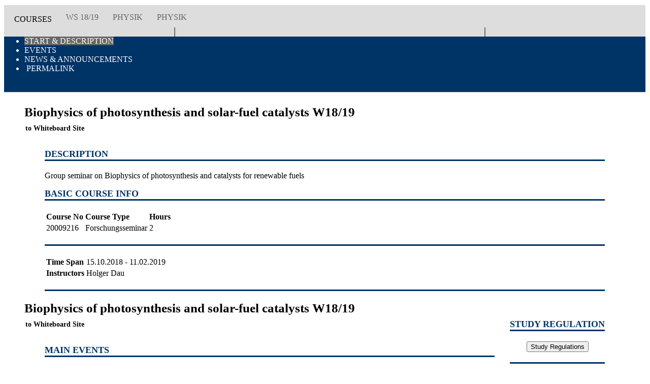

--- FILE ---
content_type: text/html;charset=UTF-8
request_url: https://mycampus.imp.fu-berlin.de/vv/details?0&siteid=f7316441-cd8b-4120-8447-a11325a9f155
body_size: 2643
content:
<!DOCTYPE html PUBLIC "-//W3C//DTD XHTML 1.0 Strict//EN" "http://www.w3.org/TR/xhtml1/DTD/xhtml1-strict.dtd">
<html>
 
<head>
	<title>Course Details</title>
<script type="text/javascript" src="/library/js/headscripts.js"></script>
<link rel="stylesheet" type="text/css" href="/library/skin/tool_base.css" />
<link rel="stylesheet" type="text/css" href="/library/skin/morpheus-fu/tool.css" />
<script type="text/javascript" src="./wicket/resource/org.apache.wicket.resource.JQueryResourceReference/jquery/jquery-1.12.4.min-ver-4F252523D4AF0B478C810C2547A63E19.js"></script>
<script type="text/javascript" src="./wicket/resource/org.apache.wicket.ajax.AbstractDefaultAjaxBehavior/res/js/wicket-event-jquery.min-ver-F9895CC8E65D4CD054E8B64B9196385E.js"></script>
<meta http-equiv="Content-Type" content="text/html; charset=UTF-8" /><meta name="viewport" content="width=device-width, initial-scale=1"><script type="text/javascript" src="./wicket/resource/net.stellers.sakai.fu_api.wicket.pages.coursebrowser.CourseDetailsBasePage2/js/bootstrap.min-ver-04C84852E9937B142AC73C285B895B85.js"></script>
<link rel="stylesheet" type="text/css" href="./wicket/resource/net.stellers.sakai.fu_api.wicket.pages.coursebrowser.CourseDetailsBasePage2/css/course_custom-ver-7851980932595304E9A22D12E34A17CD.css" />
<script type="text/javascript" >
/*<![CDATA[*/
Wicket.Event.add(window, "load", function(event) { 
setMainFrameHeight( window.name );
;});
/*]]>*/
</script>
</head>     
<body>
	<div class="portletBody">					
		<div class="" id="id1">
  
</div>		
							
			<div>
				<div>
	

	<div class="course_wrapper container-fluid">
		<div class="course row">
			<div class="col-lg-11 col-md-10 col-sm-10 col-xs-12">
				<ul class="coursecrumbs">
									
						<li><span>Courses</span></li>
					
					
						<li><i class="fa fa-chevron-right"></i></li>
						<li class="cut-text"><a href="./details?0-1.ILinkListener-tablerow-1-tablecell-1-crumb_term&amp;siteid=f7316441-cd8b-4120-8447-a11325a9f155">WS 18/19</a></li>
										
					
						<li><i class="fa fa-chevron-right"></i></li>
						<li class="cut-text"><a href="./details?0-1.ILinkListener-tablerow-1-tablecell-1-crumb_faculty&amp;siteid=f7316441-cd8b-4120-8447-a11325a9f155">Physik</a></li>
					
					
						<li><i class="fa fa-chevron-right"></i></li>
						<li class="cut-text"><a href="./details?0-1.ILinkListener-tablerow-1-tablecell-1-crumb_department&amp;siteid=f7316441-cd8b-4120-8447-a11325a9f155">Physik</a></li>
					
					
				</ul>
			</div>

			<div class="col-lg-1 col-md-2 col-sm-2 col-xs-12 pagi">
				<span rel="prev" class="prev" title="Go to the previous page"><i class="fa fa-caret-left" aria-hidden="true"></i></span> <span>|</span> <a href="./details?0-1.ILinkListener-tablerow-1-tablecell-1-link_backtobrowser&amp;siteid=f7316441-cd8b-4120-8447-a11325a9f155" title="Gehe zurück zur Auswahl"> <i class="fa fa-list"
					aria-hidden="true"></i></a> <span>|</span> <span rel="next" class="next" title="Go to the next page"><i class="fa fa-caret-right" aria-hidden="true"></i></span>
			</div>
		</div>

		<!-- Menü -->
		<div class="course-menu navbar navbar-default" role="navigation">
			<div class="container-fluid">
				<div class="navbar-header nav-tabs">
					<button id="navbartogglebutton" type="button" class="navbar-toggle" data-toggle="collapse" data-target=".navbar-menubuilder">
						<span class="sr-only">Toggle navigation</span> <span class="icon-bar"></span> <span class="icon-bar"></span> <span
							class="icon-bar"></span>
					</button>
				</div>
				<div class="collapse navbar-collapse navbar-menubuilder">
					<ul class="nav navbar-nav navbar-left">
						<li class="active"><a data-toggle="tab" href="#fu_tab_start_f7316441-cd8b-4120-8447-a11325a9f155">Start & Description</a></li>
						<li><a data-toggle="tab" href="#fu_tab_events_f7316441-cd8b-4120-8447-a11325a9f155">Events</a></li>
						<li><a data-toggle="tab" href="#fu_tab_news_f7316441-cd8b-4120-8447-a11325a9f155">News & Announcements</a></li>
						<li><a data-toggle="tab" href="#fu_tab_resources_f7316441-cd8b-4120-8447-a11325a9f155">Resources</a></li>
					</ul>
					<ul class="nav navbar-nav navbar-right">
						
						<li><a target="_blank" href="https://mycampus.imp.fu-berlin.de/vv/details?s=WS 18/19&amp;lvnr=20009216" title="URL for directly linking or bookmarking this site"><span
								class="fa fa-link" aria-hidden="true"></span>&nbsp;Permalink</a>
						</li>
					</ul>

				</div>
			</div>
		</div>

		<div class="container-fluid coursebox">
			<div class="tab-content ">

				<!-- Start & Beschreibung -->
				<div class="start tab-pane fade in active" id="fu_tab_start_f7316441-cd8b-4120-8447-a11325a9f155">
					<h1 class="row">
						<a href="https://mycampus.imp.fu-berlin.de/portal/site/f7316441-cd8b-4120-8447-a11325a9f155" class="titlelink" target="_blank" title="Go to Whiteboard site">Biophysics of photosynthesis and solar-fuel catalysts W18/19<small><br>
		<i class="fa fa-long-arrow-right"></i>to Whiteboard Site</small></a>
					</h1>

					<div class="row">
						<div class="col-lg-7 col-sm-12 col-xs-12 quick">
							<div class="course-headline">
								Description
							</div>
							<hr>
							<span><p>Group seminar on Biophysics of photosynthesis and catalysts for renewable fuels</p></span>
						</div>

						<div class="col-lg-offset-1 col-lg-4 col-sm-6 col-xs-12 quick">
							<div class="course-headline">
								<span>Basic Course Info</span>
							</div>
							<hr>
							<table class="bgtransparent fu_hide_for_project">
								<tr>
									<th class="col-xs-4">Course No</th>
									<th class="col-xs-5">Course Type</th>
									<th class="col-xs-offset-2 col-xs-1">Hours</th>
								</tr>
								<tr>
									<td class="col-xs-4"><span>20009216</span></td>
									<td class="col-xs-5"><span>Forschungsseminar</span></td>
									<td class="col-xs-offset-2 col-xs-1"><span>2</span></td>
								</tr>
								
							</table>
							<hr class="fu_hide_for_project">
							<table class="bgtransparent">
								<tr class="fu_hide_for_project">
									<th class="col-xs-5">Time Span</th>
									<td class="col-xs-7"><span>15.10.2018 - 11.02.2019</span></td>
								</tr>
								<tr>
									<th class="col-xs-5"><span>Instructors</span></th>
									<td class="col-xs-7">
										<div>
											<span>Holger Dau</span>
										</div> 
									</td>
								</tr>
							</table>
							<hr>
						</div>

						<div class="col-lg-offset-1 col-lg-4 col-sm-6 col-xs-12 quick ordnung fu_sto fu_hide_for_project">
							<div class="course-headline">
								Study Regulation
							</div>
							<hr>
							<button data-target="#fu_studyregs_f7316441-cd8b-4120-8447-a11325a9f155" data-toggle="collapse" name="tablerow:1:tablecell:1:tab_start:studyregstoggle" id="id2">
								Study Regulations
								<span class="caret"></span>
							</button>

							<div id="fu_studyregs_f7316441-cd8b-4120-8447-a11325a9f155" class="studien collapse">
								<table class="bgtransparent">
									
									
								</table>
							</div>
							<hr>
						</div>
					</div>

				</div>

				<!-- Veranstaltungstermine -->
				<div id="fu_tab_events_f7316441-cd8b-4120-8447-a11325a9f155" class="tab-pane fade">
					<h1 class="row">
						<a href="https://mycampus.imp.fu-berlin.de/portal/site/f7316441-cd8b-4120-8447-a11325a9f155" class="titlelink" target="_blank" title="Go to Whiteboard site">Biophysics of photosynthesis and solar-fuel catalysts W18/19<small><br>
		<i class="fa fa-long-arrow-right"></i>to Whiteboard Site</small></a>
					</h1>

					<div class="row">
						<div class="col-lg-6 col-sm-12 col-xs-12 quick">
							<div class="course-headline">
								Main Events
							</div>

							<hr>
							<table class="table table-striped table-condensed">
								<tr>
									<th class="col-xs-2">Day</th>
									<th class="col-xs-3">Time</th>
									<th class="col-xs-3">Location</th>
									<th class="col-xs-4">Details</th>
								</tr>
								<tr>
									<td><span>Monday</span></td>
									<td><span>&nbsp;9:30-12</span></td>
									<td><span>1.2.28 Gruppen-/Seminarraum</span></td>
									<td><span>2018-10-15 - 2019-02-11</span></td>
								</tr>
								
							</table>
							<hr>
						</div>
						
					</div>

				</div>

				<!-- News & Announcements -->
				<div id="fu_tab_news_f7316441-cd8b-4120-8447-a11325a9f155" class="tab-pane fade">
					<h1 class="row">
						<a href="https://mycampus.imp.fu-berlin.de/portal/site/f7316441-cd8b-4120-8447-a11325a9f155" class="titlelink" target="_blank" title="Go to Whiteboard site">Biophysics of photosynthesis and solar-fuel catalysts W18/19<small><br>
		<i class="fa fa-long-arrow-right"></i>to Whiteboard Site</small></a>
					</h1>

					<div class="row">
						<div class="col-lg-6 col-sm-12 col-xs-12 news">
							<div class="course-headline">
								Most Recent Announcement
							</div>
							<hr>
							<h4>
								<span></span>:&nbsp;&nbsp;<span></span>
							</h4>
							<div>Currently there are no public announcements for this course.</div>
							<br>
							<br> <small></small>
						</div>


						<div class="col-lg-6 col-sm-12 col-xs-12 news">
							<div class="course-headline">
								Older announcements
							</div>
							
							
							<hr>
						</div>
					</div>
				</div>

				<!-- Lehrmaterialien -->
				<div id="fu_tab_resources_f7316441-cd8b-4120-8447-a11325a9f155" class="tab-pane fade">
					<h1  class="row">
						<a href="https://mycampus.imp.fu-berlin.de/portal/site/f7316441-cd8b-4120-8447-a11325a9f155" class="titlelink" target="_blank" title="Go to Whiteboard site">Biophysics of photosynthesis and solar-fuel catalysts W18/19<small><br>
		<i class="fa fa-long-arrow-right"></i>to Whiteboard Site</small></a>
					</h1>

					<div class="row">
						<div class="col-xs-12">
							<div class="row">Currently there are no resources for this course available.<br>Or at least none which you're allowed to see with your current set of permissions.<br>Maybe you have to log in first. </div>
						</div>
					</div>
				</div>
			</div>

		</div>
	</div>


</div>
			</div>
			<div>
<form id="id3" method="post" action="./details?0-1.IFormSubmitListener-showallform-showallform&amp;siteid=f7316441-cd8b-4120-8447-a11325a9f155"><div style="width:0px;height:0px;position:absolute;left:-100px;top:-100px;overflow:hidden"><input type="hidden" name="id3_hf_0" id="id3_hf_0" /></div>
	<fieldset>
		
	</fieldset>
</form>
</div>
			
			
		


			<script type="text/javascript">
/*<![CDATA[*/

				setMainFrameHeight(window.name);
			
/*]]>*/
</script>

		
	</div>
</body>
</html>

--- FILE ---
content_type: text/css
request_url: https://mycampus.imp.fu-berlin.de/vv/wicket/resource/net.stellers.sakai.fu_api.wicket.pages.coursebrowser.CourseDetailsBasePage2/css/course_custom-ver-7851980932595304E9A22D12E34A17CD.css
body_size: 1279
content:
table.bgtransparent {
	background-color: transparent;
}

td.fu_sto {
	vertical-align: top;
}

div.portletBody {
	padding: 2px 1px 1em 0px;
}

.tree-theme-windows {
	margin-left: 25px;
}

.tree-theme-windows span.tree-content a.tree-folder-other {
	text-decoration: underline;
}

a.tree-folder-open span.tree-label, a.tree-folder-closed span.tree-label
	{
	font-size: larger;
	font-weight: bold;
	color: rgb(107, 158, 31) !important;
}

a.titlelink:link, a.titlelink:visited, a.titlelink:hover {
	color: black;
	text-decoration: none;
}

div.Mrphs-pageColumns--single {
	margin: 0;
}

.Mrphs-container.Mrphs-fu-berlin-coursebrowser  .Mrphs-toolTitleNav,
.Mrphs-container.Mrphs-fu-berlin-joinablecoursebrowser  .Mrphs-toolTitleNav,
.Mrphs-container.Mrphs-fu-berlin-lehrevaluation  .Mrphs-toolTitleNav  {
	display: none;
	visibility: hidden;
}

.course_wrapper .navbar-default {
	margin: 0;
	padding: 0;
	background: #003366;
	border-radius: 0;
	min-height: 0;
	border: none;
	color: white;
	border-bottom: 1px solid #c6c6c6;
}

.course_wrapper.container-fluid {
	padding: 0;
	background: white;
}

div.course-menu ul.nav.navbar-nav.navbar-left>li>a, div.course-menu ul.nav.navbar-nav.navbar-right>li>a
	{
	background: transparent;
	border: none !important;
	color: #FFF;
	text-decoration: none;
	text-transform: uppercase;
}

div.course-menu ul.nav.navbar-nav.navbar-left, div.course-menu ul.nav.navbar-nav.navbar-right
	{
	margin: 0 !important;
	height: 3.4em;
	overflow: hidden;
}

div.course-menu ul.nav.navbar-nav.navbar-left>li>a:hover, 
div.course-menu ul.nav.navbar-nav.navbar-left>li.active>a:hover,
div.course-menu ul.nav.navbar-nav.navbar-right>li>a:hover,
div.course-menu ul.nav.navbar-nav.navbar-right>li.active>a:hover
	{
	background: #666666;
	color: white;
	cursor: pointer;
}

div.course-menu ul.nav.navbar-nav.navbar-left>li.active>a,
div.course-menu ul.nav.navbar-nav.navbar-right>li.active>a
	{
	background: #666666;
	border: none !important;
	color: white;
}

div.course-menu ul.nav.navbar-nav.navbar-left>li, div.course-menu ul.nav.navbar-nav.navbar-right>li
	{
	margin: 0;
}

div.coursebox {
	padding: 5px 50px 50px;
	margin: auto;
	text-align: left;
	clear: both;
	min-height: 40em;
}

div.course {
	padding: 6px 0px 0px 10px;
	margin: 0;
	height: 3.5em;
	background-color: #ddd;
	overflow: hidden;
}

.course a:link {
	text-decoration: none;
}

.coursebox h1 {
	margin: 20px 0px 30px -10px;
	color: #000;
	font-size: 25px;
}

.course-headline {
	margin-bottom: -20px;
	font-size: 18px;
	color: #036;
	text-transform: uppercase;
	font-weight: bold;
}

div.quick hr, div.news hr {
	margin-top: 20px;
	margin-bottom: 20px;
	border: 0;
	border-top: 3px solid #036;
}

div.quick, div.news {
	padding-left: 30px;
	padding-right: 30px;
}

.coursecrumbs {
	margin: 9px 0 0 -30px;
	text-transform: uppercase;
}

.coursecrumbs.active {
	margin: 0 0 0 -8px;
	font-weight: bold;
}

.coursecrumbs>li {
	display: inline-block;
}

.coursecrumbs>li>a {
	text-decoration: none;
	color: #666666;
}

.coursecrumbs>li>a:hover, .coursecrumbs>li>a:focus, .coursecrumbs>li>a:active
	{
	text-decoration: none;
	color: black;
}

.coursecrumbs i {
	padding: 0 10px;
	color: #003366;
}

.cut-text {
	text-overflow: ellipsis;
	overflow: hidden;
	height: 1.2em;
	margin-bottom: -1.5px;
	white-space: nowrap;
	max-width: 250px;
}

th {
	vertical-align: top;
}

.pagi {
	display: flex;
	justify-content: space-between;
	font-size: 20px;
	text-align: center;
	padding: 5px 0.5em 0 1em;
}

.course .pagi a {
	color: #036
}

.course .pagi a:focus, .course .pagi a:hover {
	color: #23527c;
	text-decoration: underline;
}

.pagi span {
	margin-top: -2px;
}

h1 a.titlelink {
	color: black;
}

h1 a.titlelink:hover {
	text-decoration: none;
	color:black;
}

h1 a.titlelink small {
	font-size: 14px;
}

h1 a.titlelink small i.fa.fa-long-arrow-right {
	font-size: 1.3em;
	padding-right: 2px;
}

h1 a.titlelink:hover small {
	text-decoration: underline
}

div.ordnung {
	margin-top: 35px;
	float: right;
}

div.ordnung button {
	display: block;
	margin: auto;
}

.news .row {
	padding: 0 10px;
}

.news h5, .news h4 {
	font-weight: bold;
	margin: 5px 0;
}

.news small {
	text-align: right;
}

.course-menu ul.nav.navbar-nav button {
	background: none;
	border: none;
	color: #fff !important;
	font-size: 14px;
	letter-spacing: 0.8px;
	line-height: 34px;
	margin: 0;
	padding: 0.5em;
	border-radius: 0;
}

.course-menu ul.nav.navbar-nav button:hover {
	background: #777;
}

@media ( max-width :1170px) {
	.coursecrumbs {
		margin: 9px 0 0 -30px;
	}
	.cut-text {
		max-width: 150px;
	}
	div.quick, div.news {
		margin-top: 50px;
	}
	div.coursebox {
		padding: 25px 50px 50px;
	}
	div.course-menu ul.nav.navbar-nav.navbar-left,
	div.course-menu ul.nav.navbar-nav.navbar-right
	{
		margin: 0 -0 0px -30px !important;
	}
	.coursebox h1 {
		margin: 10px 0px -20px 0px;
	}
	div.ordnung {
		margin-top: 0px;
	}
}

@media ( max-width :990px) {
	.nav>li>a {
		padding: 14px 10px;
	}
}

@media ( max-width :769px) {
	.pagi {
		display: flex;
		padding: 0 75px;
	}
	div.course-menu ul.nav.navbar-nav.navbar-left, 
	div.course-menu ul.nav.navbar-nav.navbar-right
		{
		height: auto;
		margin: 0 -0 0px -0px !important;
	}
	.coursecrumbs.active {
		margin: 0 0 15px 0;
		display: block;
	}
	.container-fluid>.navbar-collapse {
		padding: 0;
	}
	.course {
		height: auto;
	}
	div.coursebox {
		padding: 5px 15px 50px;
	}
	.course {
		padding: 13px 0px 8px;
		text-align: center;
	}
	div.news small {
		text-align: left;
		padding-bottom: 10px;
	}
	
}
   
@media ( min-width :768px) {
	#navbartogglebutton {
	   display: none;
	}
}

@media ( max-width :500px) {
	.pagi {
		display: flex;
		padding: 0 15px;
	}
	.coursebox h1 {
		font-size: 20px;
	}
	.course-headline {
		font-size: 16px;
	}
}